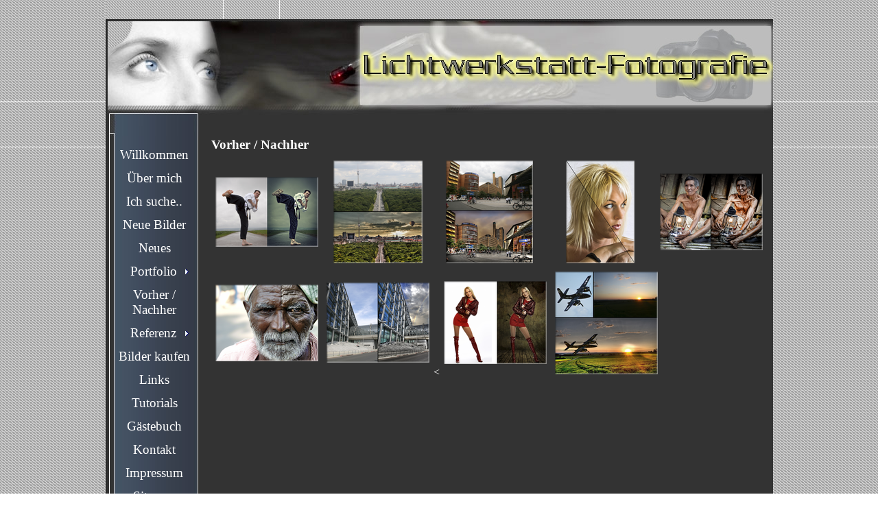

--- FILE ---
content_type: text/html
request_url: http://lichtwerkstatt-fotografie.de/vorher__nachher.html
body_size: 10824
content:
<!DOCTYPE html PUBLIC "-//W3C//DTD XHTML 1.0 Strict//EN" "http://www.w3.org/TR/xhtml1/DTD/xhtml1-strict.dtd">
<html xmlns="http://www.w3.org/1999/xhtml" xml:lang="de" lang="de" dir="ltr">
<head>
	<title>Vorher / Nachher</title>

	<!-- Contents -->
	<meta http-equiv="Content-Type" content="text/html; charset=iso-8859-1" />
	<meta http-equiv="Content-Language" content="de" />
	<meta http-equiv="last-modified" content="09.07.2009 20:58:50" />
	<meta http-equiv="Content-Type-Script" content="text/javascript" />
	<meta name="description" content="Fotografie und Bildbearbeitung" />
	<meta name="keywords" content="Stadtlandschaften, Portraitfotografie, HDR, Landschaftsfotografie, Makrofotografie,
Tierfotografie, Bildbearbeitung, Vorher / Nachher Vergleich, " />
	<!-- imCustomHead -->
	<meta http-equiv="Expires" content="0" />
	<meta name="Resource-Type" content="document" />
	<meta name="Distribution" content="global" />
	<meta name="Robots" content="index, follow" />
	<meta name="Revisit-After" content="21 days" />
	<meta name="Rating" content="general" />
	<!-- Others -->
	<meta name="Author" content="Marco Müller" />
	<meta name="Generator" content="Incomedia WebSite X5 Evolution Evolution 8.0.9 - www.websitex5.com" />
	<meta http-equiv="ImageToolbar" content="False" />
	<meta name="MSSmartTagsPreventParsing" content="True" />
	<meta http-equiv="Page-Enter" content="revealTrans(Duration=0.3,Transition=0)" />

	
	<!-- Parent -->
	<link rel="sitemap" href="sitemap.xml" title="Sitemap" />
	<!-- Res -->
	<script type="text/javascript" src="res/x5engine.js"></script>
	<link rel="stylesheet" type="text/css" href="res/styles.css" media="screen, print" />
	<link rel="stylesheet" type="text/css" href="res/template.css" media="screen" />
	<link rel="stylesheet" type="text/css" href="res/print.css" media="print" />
	<!--[if lt IE 7]><link rel="stylesheet" type="text/css" href="res/iebehavior.css" media="screen" /><![endif]-->
	<link rel="stylesheet" type="text/css" href="res/p008.css" media="screen, print" />
	<script type="text/javascript">imCodeProt('Marco Müller 2009')</script>
	<link rel="stylesheet" type="text/css" href="res/handheld.css" media="handheld" />
	<link rel="alternate stylesheet" title="Starker Kontrast - Accessibility" type="text/css" href="res/accessibility.css" media="screen" />
    <script type="text/javascript" src="js/prototype.js"></script>
    <script type="text/javascript" src="js/scriptaculous.js?load=effects,builder"></script>
    <script type="text/javascript" src="js/lightbox.js"></script>
    <link rel="stylesheet" href="css/lightbox.css" type="text/css" media="screen" />

</head>
<body>
<div id="imSite">
<div id="imHeader">
	<h1>Lichtwerkstatt-Fotografie</h1>
</div>
<div class="imInvisible">
<hr />
<a href="#imGoToCont" title="Überspringen Sie das Hauptmenü">Direkt zum Seiteninhalt</a>
</div>
<div id="imBody">
	<div id="imMenuMain">

<!-- Menu START -->
<a name="imGoToMenu"></a><p class="imInvisible">Hauptmenü</p>
<div id="imMnMn">
<ul>
	<li><a href="home.html" title="">Willkommen</a></li>
	<li><a href="uber_mich.html" title="">Über mich</a></li>
    <li><a href="ich_suche.html" title="">Ich suche..</a></li>
    <li><a href="neue_bilder.html" title="">Neue Bilder</a></li>
    <li><a href="neues.html" title="">Neues</a></li>
	<li><a ><span class="imMnLv">Portfolio</span></a>
<ul>
	<li><a href="composing__digiart.html" title="">Composing / Digiart</a></li>
	<li><a href="stadt_-_landschaften.html" title="">Stadt - Landschaften</a></li>
	<li><a href="landschaften.html" title="">Landschaften</a></li>
  	<li><a href="leute__portrait.html" title="">Leute / Portrait</a></li>
    <li><a href="Hochzeit.html" title="">Hochzeit</a></li>
    <li><a ><span class="imMnLv">Kommunionkinder</span></a>
<ul>
	<li><a href="maurice.html" title="">Maurice</a></li>
	<li><a href="samira.html" title="">Samira</a></li>
</ul>
</li>
	<li><a href="makros.html" title="">Makros</a></li>
	<li><a href="anderes.html" title="">Anderes</a></li>
</ul>
</li>
	<li><a href="vorher__nachher.html" title="">Vorher / Nachher</a></li>
	<li><a ><span class="imMnLv">Referenz</span></a>
<ul>
	<li><a href="2008.html" title="">2008</a></li>
    <li><a href="2009.html" title="">2009</a></li>
    <li><a href="2009-2nd.html" title="">2009-2nd</a></li>
    <li><a href="2010.html" title="">2010</a></li>
    <li><a href="2010-2nd.html" title="">2010-2nd</a></li>
    <li><a href="2010-3rd.html" title="">2010-3rd</a></li>
    <li><a href="2011.html" title="">2011</a></li>
    <li><a href="2011-2nd.html" title="">2011-2nd</a></li>
    <li><a href="2011-3rd.html" title="">2011-3rd</a></li>
    <li><a href="2011-4th.html" title="">2011-4th</a></li>
    <li><a href="2011-5th.html" title="">2011-5th</a></li>

</ul>
</li>
	<li><a href="bilderkaufen.html" title="">Bilder kaufen</a></li>
    <li><a href="links.html" title="">Links</a></li>
	<li><a href="tutorials.html" title="">Tutorials</a></li>
	<li><a href="gastebuch.html" title="">Gästebuch</a></li>
	<li><a href="kontakt.html" title="">Kontakt</a></li>
	<li><a href="impressum.html" title="">Impressum</a></li>
    <li><a href="imsitemap.html" title="">Sitemap</a></li>	
</ul>
</div>
<!-- Menu END -->

	</div>
<hr class="imInvisible" />
<a name="imGoToCont"></a>
	<div id="imContent">

<!-- Page START -->
<h2>Vorher / Nachher</h2>
<div id="imPage">

<div id="imCel5_00">
<div id="imCel5_00_Cont">
	<div id="imObj5_00">
<a href="files/streetfighter_vorher-nachher.jpg" rel="lightbox[vorhernachher]" title="Streetfighter - Vorher/Nachher" ><img class="imImagePNG" src="imagebrowser/p008_0_1gtz.png" border="0" width="158" height="158" alt="Streetfighter Vorher/Nachher" /></a><a href="files/berlin_reloadedvorhernachher.jpg" rel="lightbox[vorhernachher]" title="Berlin Vorher/Nachher - Das Bild entstand bei einer Berlin Reise. Fotografiert von der Siegessäule.Der Himmel wurde ausgetauscht, noch zusätzlich ein Ballon eingefügt, anschließend entstand eine HDR-Aufnahme!!" ><img class="imImagePNG" src="imagebrowser/p008_0_1.png" border="0" width="158" height="158" alt="Berlin Vorher/Nachher - Das Bild entstand bei einem Berlin Trip von der Siegessäule.Der Himmel wurde ausgetauscht, noch zusätzlich ein Ballon eingefügt, anschließend entstand eine HDR-Aufnahme!!" /></a><a href="files/img_3505vorhernachher.jpg" rel="lightbox[vorhernachher]" title="Mitten in Berlin Vorher/Nachher - Eine HDR Aufnahme bestehend aus fünf unterschiedlich belichteten Bildern, anschließend wurde noch ein anderer Himmel eingefügt!!"><img class="imImagePNG" src="imagebrowser/p008_0_2.png" border="0" width="158" height="158" alt="Mitten in Berlin Vorher/Nachher - Eine HDR Aufnahme bestehend aus fünf unterschiedlich belichteten Bildern, anschließend wurde noch ein anderer Himmel eingefügt!!" /></a><a href="files/img_3999bearbeitetvorhernachher.jpg" rel="lightbox[vorhernachher]" title="Nicole Vorher/Nachher - Eine Portrait Aufnahme meiner Frau Nicole. Ich hoffe man kann erkennen, was alles durch Retuschieren möglich ist." ><img class="imImagePNG" src="imagebrowser/p008_0_3.png" border="0"  width="158" height="158" alt="Nicole Vorher/Nachher - Eine Portrait Aufnahme meiner Frau Nicole. Ich hoffe man kann erkennen, was alles durch Retuschieren möglich ist." /></a><a href="files/lightvorhernachher.jpg" rel="lightbox[vorhernachher]" title="Light Vorher/Nachher - Die Aufnahme wurde mittels Photoshop bearbeitet, so das einzelne Körperteile besser zur Geltung kommen!!" ><img class="imImagePNG" src="imagebrowser/p008_0_4.png" border="0" width="158" height="158" alt="Light Vorher/Nachher - Die Aufnahme wurde mittels Photoshop bearbeitet, so das einzelne Körperteile besser zur Geltung kommen!!" /></a><a href="files/old_man3vorhernachher.jpg" rel="lightbox[vorhernachher]" title="Old Man Vorher/Nachher - Durch die nachträgliche Bearbeitung, wird dem Gesicht mehr Struktur verliehen!"><img class="imImagePNG" src="imagebrowser/p008_0_5.png" border="0" width="158" height="158" alt="Old Man Vorher/Nachher - Durch die nachträgliche Bearbeitung, wird dem Gesicht mehr Struktur verliehen!" /></a><a href="files/rainbowvorhernachher.jpg" rel="lightbox[vorhernachher]" title="Rainbow Vorher/Nachher - Der Himmel inklusive Regenbogen wurde nachträglich eingefügt!"><img class="imImagePNG" src="imagebrowser/p008_0_6.png" border="0" width="158" height="158" alt="Rainbow Vorher/Nachher - Der Himmel inklusive Regenbogen wurde nachträglich eingefügt!" /></a><<a href="files/she_vorhernachher.jpg" rel="lightbox[vorhernachher]" title="She Vorher/Nachher - Die Dame wurde mit verschiedenen Techniken wie Dodge & Burn bearbeitet und ein anderer Hintergrund eingebaut!" ><img class="imImagePNG" src="imagebrowser/p008_0_7.png" border="0" width="158" height="158" alt="She Vorher/Nachher - Die Dame wurde mit verschiedenen Techniken wie Dodge & Burn bearbeitet und ein anderer Hintergrund eingebaut!" /></a><a href="files/sunsetflight_reloadvorhernachher2.jpg" rel="lightbox[vorhernachher]" title="Sunsetflight Vorher/Nachher - Eine HDR Aufnahme die aus fünf einzelnen unterschiedlich belichteten Aufnahmen besteht! Das Flugzeug wurde anschließend eingefügt, sowie die Lichtstimmung angepasst!"><img class="imImagePNG" src="imagebrowser/p008_0_8a.png" border="0" width="158" height="158" alt="Sunsetflight Vorher/Nachher - Eine HDR Aufnahme die aus fünf einzelnen unterschiedlich belichteten Aufnahmen besteht! Das Flugzeug wurde anschließend eingefügt, sowie die Lichtstimmung angepasst!" /></a><a href="files/berlin_2_vorhernachher.jpg" rel="lightbox[vorhernachher]" title="Berlin II Vorher/Nachher - Hier habe ich einen neuen Himmel und einen Vogel zusätzlich eingebaut, anschließend entschied ich mich für ein Colorkey Bild, damit die Aufnahme ein dramatisches Aussehen bekommt!"><img class="imImagePNG" src="imagebrowser/p008_0_9.png" border="0" width="158" height="158" alt="Berlin II Vorher/Nachher - Hier habe ich einen neuen Himmel und einen Vogel zusätzlich eingebaut, anschließend entschied ich mich für ein Colorkey Bild, damit die Aufnahme ein dramatisches Aussehen bekommt!" /></a>
	</div>
</div>
</div>

</div>
<!-- Page END -->


	</div>
	<div id="imFooter">
	</div>
</div>
</div>
<div class="imInvisible">
<hr />
<a href="#imGoToCont" title="Lesen Sie den Inhalt der Seite noch einmal durch">Zurück zum Seiteninhalt</a> | <a href="#imGoToMenu" title="Navigieren Sie auf der Website">Zurück zum Hauptmenü</a>
</div>


<div id="imShowBoxBG" style="display: none;" onclick="imShowBoxHide()"></div>
<div id="imShowBoxContainer" style="display: none;" onclick="imShowBoxHide()"><div id="imShowBox" style="height: 200px; width: 200px;"></div></div>
<div id="imBGSound"></div>
<div id="imToolTip"><script type="text/javascript">var imt = new IMTip;</script></div>
<script type="text/javascript">
imMMInit(10);
</script>
</body>
</html>


--- FILE ---
content_type: text/css
request_url: http://lichtwerkstatt-fotografie.de/res/styles.css
body_size: 6991
content:
/* -- General Style -- */
body {
	font-size: 16px;
	vertical-align: baseline;
	font-family: "Comic Sans MS", cursive;
	color: #FFF;
	line-height: normal;
	left: 150px;
}
p {margin: 0; padding: 0; } 
.fb {font-weight: bold; } .fi {font-style: italic; } .fu {text-decoration: underline; } 
ul.imBullet {margin: 0 0 0 20px; padding: 0; text-align: left; } ul.imBullet li {vertical-align: middle; }
.imTD {padding: 3px; line-height: 16px; }
.imInput_0 {width: 95%}
.imInput_1 {width: 65%}
.imInput_2 {width: 45%}
.imInput_3 {width: 25%}
.imInput_4 {width: 10%}
.imCRNoPrev {background: #FFFFFF url('imcartprev.gif') no-repeat center; border: 1px solid #AAAAAA; text-align: center; overflow: hidden; font: 8pt Tahoma; }
form, fieldset {margin: 0; padding: 0; border: none; }
fieldset legend {visibility: hidden; }
.imAlign_left {
	text-align: left;
}
.imAlign_center {
	text-align: center;
	color: #FFF;
}
.imAlign_right {text-align: right; }
.imAlign_justify {text-align: justify; }
img.imImage {border: 0px; vertical-align: baseline; }
.imInvisible, h1 {position: absolute; top: -10000px; left: -10000px; }
.imHidden {display: none; }
.imClear {clear: left; }
.imError {padding: 5px; margin: 10px; border: 1px solid #000000; background-color: #FFFFFF; font: 11px Tahoma; text-align: center; line-height: 16pt; overflow: hidden; }
#imWebSiteX5Adv {position: absolute; top: 0; right: 0; z-index: 1500; overflow: hidden; }
#imWebSiteX5AdvObj {position: relative; }
#imToolTip {position:absolute; z-index: 1001; }
#imShowBoxBG {position: fixed; z-index: 2000; top: 0; left: 0; width: 100%; height: 100%; background-color: #000000; opacity: 0; filter: alpha(opacity=0); }
#imShowBoxContainer {position: absolute; z-index: 2001; top: 0; left: 0; width: 100%; font: 8pt Tahoma; color: #000000; }
#imShowBox {position: relative; margin: 0 auto; padding: 10px; background: #FFFFFF url('imloading.gif') no-repeat center center; border: 1px solid #000000; overflow: hidden; -moz-border-radius: 5px; -webkit-border-radius: 5px; }
#imShowBoxContent {opacity: 0; filter: alpha(opacity=0); }
#imShowBoxDescription {padding: 8px 5px 0 5px; }
#imLockTxt {margin-left: 10px; font: 13px Tahoma; color: #FFFFFF; min-height: 300px; height: auto !important; height: 300px; }
#imLockForm {margin: 5px auto; text-align: left; padding: 5px; width: 200px; }
#imLockAlert {background-color: red; color: white; padding: 0 5px 0 5px; }
.imLockLabel {display: block; margin-top: 6px; }
.imLockBtn {font: 13px Tahoma; color: #000000; background-color: #C0C0C0; border: 1px solid #222222; margin: 5px; }
.imLockFld {
	font: 13px Tahoma;
	color: #FFFFFF;
	background-color: #CCC;
	border: 1px solid #222222;
	margin: 4px 0;
	vertical-align: middle;
}

/* -- Menu Main Settings -- */
#imMnMn {padding-top: -1px; }
#imMnMn ul, #imMnMn ul li {margin: 0; padding: 0; list-style: none; z-index: 1000; cursor: pointer; text-align: center; }
#imMnMn ul li {position: relative; float: left; margin-bottom: -0px; padding-bottom: 0px; }
#imMnMn ul a {display: block; text-decoration: none; padding: 6px 3px 6px 3px; height: auto !important; height: 1%; width: 109px; font: 19px Babylon5Credits; color: #FFFFFF; }

/* -- Menu Main Hover Settings -- */
#imMnMn ul a:hover, #imMnMn ul li:hover a, #imMnMn ul li.iehover a {color: #FBFB00; }

/* -- Menu Main Images -- */
span.imMnLv {display: block; width: 98%; background: url('imiconmenu.gif') no-repeat center right; }

/* -- Menu Level -- */
#imMnMn ul ul {display: none; position: absolute; top: 0px; left: 114px; }
#imMnMn ul ul ul {top: 0; left: 149px;}
#imMnMn ul li:hover li a, #imMnMn ul li.iehover li a, #imMnMn ul li:hover li:hover li a, #imMnMn ul li.iehover li.iehover li a, #imMnMn ul li:hover li:hover li:hover li a, #imMnMn ul li.iehover li.iehover li.iehover li a {padding: 4px 3px 4px 11px; height: auto !important; height: 1%; font: bold 13px Babylon5Credits; background-color: #394251; background-image: url(''); color: #E0E0E0; border: 1px solid #000000; filter: progid:DXImageTransform.Microsoft.Alpha(opacity=95); opacity: 0.95; width: 134px; text-align: left; }
#imMnMn ul li li {padding-bottom: 0; margin-bottom: -1px; }
#imMnMn ul li:hover li a:hover, #imMnMn ul li:hover li:hover a, #imMnMn ul li.iehover li a:hover, #imMnMn ul li.iehover li.iehover a, #imMnMn ul li:hover li:hover li a:hover, #imMnMn ul li:hover li:hover li:hover a, #imMnMn ul li.iehover li.iehover li a:hover, #imMnMn ul li.iehover li.iehover li.iehover a, #imMnMn ul li:hover li:hover li:hover li a:hover, #imMnMn ul li.iehover li.iehover li.iehover li a:hover {background-color: #394251; background-image: url(''); color: #FFFF00; }
#imMnMn ul li:hover ul ul, #imMnMn ul li:hover ul ul ul, #imMnMn ul li.iehover ul ul, #imMnMn ul li.iehover ul ul ul {display: none;}
#imMnMn ul li:hover ul, #imMnMn ul ul li:hover ul, #imMnMn ul ul ul li:hover ul, #imMnMn ul li.iehover ul, #imMnMn ul ul li.iehover ul, #imMnMn ul ul ul li.iehover ul {display: block;}

/* -- Texts Style -- */
h2 {margin: 0px 6px 4px 10px; padding: 2px 0 2px 0; font: bold 19px Babylon5Credits; color: #FFFFFF; text-align: left; }
#imPathTitle {margin: 0px 6px 8px 10px; padding: 2px 0 2px 0; font: 9px Babylon5Credits; color: #FFFFFF; text-align: left; }
.imDefText {padding: 2px 0 2px 0; font: 13px Tahoma; color: #000000; text-align: left; }
.fc0 {color: #000000; }
#imFooterSiteMap {margin: 8px 6px 0px 10px; padding: 2px 0 2px 0; font: 11px Babylon5Credits; color: #000000; background-color: #333333; text-align: center; }
#imFooterSiteMap a:link, #imFooterSiteMap a:active, #imFooterSiteMap a:visited, #imFooterSiteMap a:hover {color: #000000; text-decoration: none; }
#imFooterSiteMap a:hover {color: #000000; text-decoration: underline; }

/* -- Search Page Style -- */
#imSBox {font: 13px Tahoma; color: #000000; text-align: center;}
#imSBox input {font: 13px Tahoma;  color: #000000}
#imSButton {background-color: #333333; border: 1px #000000 solid}
#imSText {font: 13px Tahoma; color: #000000; text-align: left; margin: 0 10px 10px 10px;}
#imSPageTitle {position: absolute; left: 3px; margin-left: 6px;}
.imSCount {font-size: 80%}
.imSTitle {font-size: 120%; margin-bottom: 4px;}
.imSTitle a {color: #0000FF; }
.imSLink {margin: 2px 0 16px 0;}
.imSLink a {color: #C000C0; text-decoration: none; }
.imSLink a:hover {text-decoration: underline; }
.imSLabel {position: relative; font: 13px Tahoma; color: #000000; padding: 4px 6px 4px 0; margin: 7px 0; background-color: #333333; text-align: right; }

/* -- Links Style -- */
a.ImLink  {text-decoration: underline; }
a.ImLink:link {color: #0000FF; }
a.ImLink:visited {color: #C000C0; }
a.ImLink:hover {color: #0000FF; text-decoration: underline; }
a.ImGlossary {text-decoration: none; border-bottom: 1px dashed; cursor: text; }
a.ImGlossary:hover {text-decoration: none; cursor: text; }
.Sektor1 {
	font-family: Babylon5Credits;
	font-size: 18px;
	color: #FFF;
	font: bold 19px Babylon5Credits;
	margin: 0px 6px 4px 10px;
	padding: 2px 0 2px 0;
	text-align: left;
}


--- FILE ---
content_type: text/css
request_url: http://lichtwerkstatt-fotografie.de/res/template.css
body_size: 746
content:
body {margin: 0; padding: 0; background-image: url('bg.jpg'); }
#imSite {
	width: 973px;
	text-align: left;
	height: 6000px;
	margin-top: 0px;
	margin-right: auto;
	margin-bottom: 0px;
	margin-left: auto;
}
#imHeader {height: 198px; background-image: url('top.jpg'); background-repeat: no-repeat; background-position: left top; }
#imBody {background-image: url('content.jpg'); background-repeat: repeat-y; background-position: left top; }
#imMenuMain {width: 130px; float: left; padding: 11px 0 0 14px; }
#imContent {
	width: auto;
	float: left;
	margin-top: auto;
	height: 810px;
	text-align: left;
}
#imFooter {
	clear: both;
	height: auto;
	background-image: url('bottom.jpg');
	background-repeat: no-repeat;
	background-position: left top;
}


--- FILE ---
content_type: text/css
request_url: http://lichtwerkstatt-fotografie.de/res/p008.css
body_size: 343
content:
#imCel5_00 {position: absolute; top: 0px; left: 10px; height: 324px; width: 810px; }
#imObj5_00 {text-align: left; }
#imObj5_00 img {margin: 2px; vertical-align: bottom; cursor: pointer; }
#imObj5_00 {padding: 0px; }
#imCel5_00_Cont {text-align: center; height: 324px; overflow: hidden; }
#imPage {position: relative; height: 360px; }

